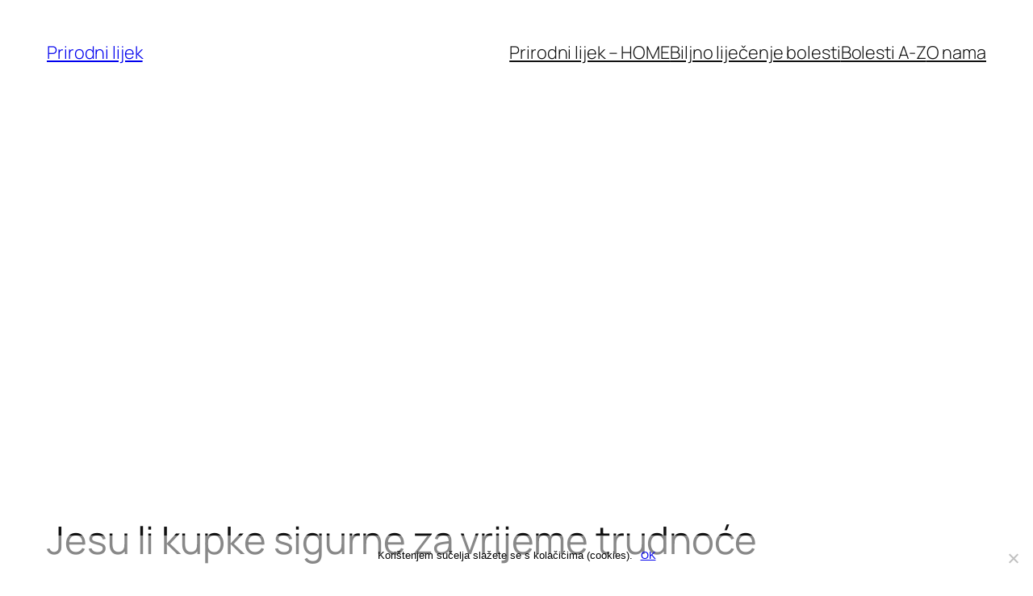

--- FILE ---
content_type: text/html; charset=utf-8
request_url: https://www.google.com/recaptcha/api2/aframe
body_size: 249
content:
<!DOCTYPE HTML><html><head><meta http-equiv="content-type" content="text/html; charset=UTF-8"></head><body><script nonce="2tUWPDDUGARWmWeEMjoJpg">/** Anti-fraud and anti-abuse applications only. See google.com/recaptcha */ try{var clients={'sodar':'https://pagead2.googlesyndication.com/pagead/sodar?'};window.addEventListener("message",function(a){try{if(a.source===window.parent){var b=JSON.parse(a.data);var c=clients[b['id']];if(c){var d=document.createElement('img');d.src=c+b['params']+'&rc='+(localStorage.getItem("rc::a")?sessionStorage.getItem("rc::b"):"");window.document.body.appendChild(d);sessionStorage.setItem("rc::e",parseInt(sessionStorage.getItem("rc::e")||0)+1);localStorage.setItem("rc::h",'1769448557160');}}}catch(b){}});window.parent.postMessage("_grecaptcha_ready", "*");}catch(b){}</script></body></html>